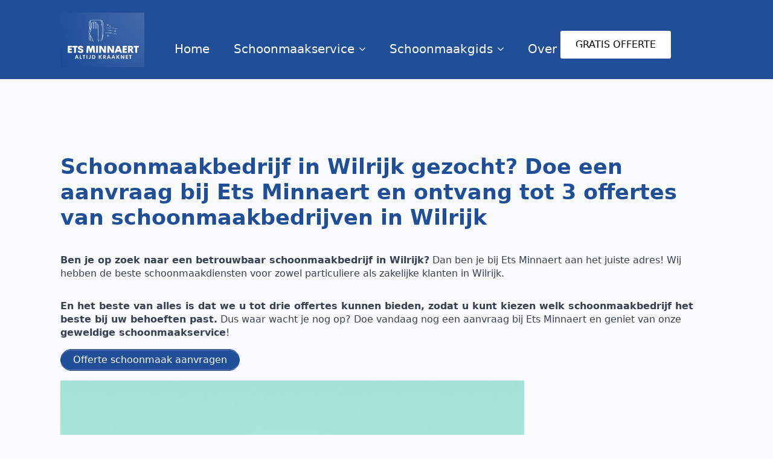

--- FILE ---
content_type: text/html; charset=UTF-8
request_url: https://www.ets-minnaert.be/schoonmaakbedrijf-wilrijk/
body_size: 14276
content:
<!doctype html>     <html lang="nl-NL">      <head>         <meta charset="UTF-8">         <meta name="viewport" content="width=device-width, initial-scale=1">                     <link rel='stylesheet' href='https://usercontent.one/wp/www.ets-minnaert.be/wp-content/plugins/breakdance/plugin/themeless/normalize.min.css'>                 <title>Schoonmaakbedrijf Wilrijk | Gratis offerte aanvragen!</title> <meta name='robots' content='max-image-preview:large, max-snippet:-1, max-video-preview:-1' /> 		<script>
			window.HTGA4 = {"debug":false,"cookie_notice_enabled":null,"cookie_notice_cookie_key":"htga4_","cookie_notice_duration_type":null,"cookie_notice_duration_value":null,"cookie_notice_overlay_enabled":null,"should_auto_consent":true,"one_year_seconds":31536000};
		</script> 		<link rel="canonical" href="https://www.ets-minnaert.be/schoonmaakbedrijf-wilrijk/"> <meta name="description" content="Schoonmaakbedrijf in Wilrijk gezocht? Doe een aanvraag bij Ets Minnaert en ontvang tot 3 gratis offertes van schoonmaakbedrijven in Wilrijk."> <meta property="og:title" content="Schoonmaakbedrijf Wilrijk | Gratis offerte aanvragen!"> <meta property="og:type" content="article"> <meta property="og:image" content="https://usercontent.one/wp/www.ets-minnaert.be/wp-content/uploads/2023/03/zmnefoi3k-1.jpg"> <meta property="og:image:width" content="1600"> <meta property="og:image:height" content="1067"> <meta property="og:image:alt" content="schoonmaakbedrijf"> <meta property="og:description" content="Schoonmaakbedrijf in Wilrijk gezocht? Doe een aanvraag bij Ets Minnaert en ontvang tot 3 gratis offertes van schoonmaakbedrijven in Wilrijk."> <meta property="og:url" content="https://www.ets-minnaert.be/schoonmaakbedrijf-wilrijk/"> <meta property="og:locale" content="nl_NL"> <meta property="og:site_name" content="ets-minnaert.be"> <meta property="article:published_time" content="2023-03-24T10:04:34+00:00"> <meta property="article:modified_time" content="2023-03-24T10:04:34+00:00"> <meta property="og:updated_time" content="2023-03-24T10:04:34+00:00"> <meta name="twitter:card" content="summary_large_image"> <meta name="twitter:image" content="https://usercontent.one/wp/www.ets-minnaert.be/wp-content/uploads/2023/03/zmnefoi3k-1.jpg"> <style id='wp-img-auto-sizes-contain-inline-css' type='text/css'> img:is([sizes=auto i],[sizes^="auto," i]){contain-intrinsic-size:3000px 1500px} /*# sourceURL=wp-img-auto-sizes-contain-inline-css */ </style> <link rel='stylesheet' id='contact-form-7-css' href='https://usercontent.one/wp/www.ets-minnaert.be/wp-content/plugins/contact-form-7/includes/css/styles.css?ver=6.1.4' type='text/css' media='all' /> 		<!-- Global site tag (gtag.js) - added by HT Easy Ga4 --> 		<script>
			window.dataLayer = window.dataLayer || [];
			function gtag() { dataLayer.push(arguments); }

			// Default: deny all tracking
			gtag('consent', 'default', {
				'ad_storage': 'denied',
				'analytics_storage': 'denied',
				'ad_user_data': 'denied',
				'ad_personalization': 'denied'
			});

			// Load gtag script early; update permissions after consent
			(function() {
				const script = document.createElement('script');
				script.async = true;
				script.src = `https://www.googletagmanager.com/gtag/js?id=G-3SVV5G6LSK`;
				document.head.appendChild(script);
			})();

			gtag('js', new Date());
			gtag('config', 'G-3SVV5G6LSK');
		</script> 	<link rel="icon" href="https://usercontent.one/wp/www.ets-minnaert.be/wp-content/uploads/2023/03/cropped-ets-minnaert-32x32.jpg" sizes="32x32" /> <link rel="icon" href="https://usercontent.one/wp/www.ets-minnaert.be/wp-content/uploads/2023/03/cropped-ets-minnaert-192x192.jpg" sizes="192x192" /> <link rel="apple-touch-icon" href="https://usercontent.one/wp/www.ets-minnaert.be/wp-content/uploads/2023/03/cropped-ets-minnaert-180x180.jpg" /> <meta name="msapplication-TileImage" content="https://usercontent.one/wp/www.ets-minnaert.be/wp-content/uploads/2023/03/cropped-ets-minnaert-270x270.jpg" /> <!-- [HEADER ASSETS] --> <link rel="stylesheet" href="https://usercontent.one/wp/www.ets-minnaert.be/wp-content/plugins/breakdance/subplugins/breakdance-elements/dependencies-files/awesome-menu@1/awesome-menu.css?bd_ver=2.6.1" />  <link rel="stylesheet" href="https://usercontent.one/wp/www.ets-minnaert.be/wp-content/uploads/breakdance/css/post-2986945668-defaults.css?v=e735bbd90a928d8fb46aad520199e871" />  <link rel="stylesheet" href="https://usercontent.one/wp/www.ets-minnaert.be/wp-content/uploads/breakdance/css/post-7-defaults.css?v=d16bc4c621114ab7dcc3cbfa53c6d4c7" />  <link rel="stylesheet" href="https://usercontent.one/wp/www.ets-minnaert.be/wp-content/uploads/breakdance/css/post-2986945669-defaults.css?v=a7204cfe83ebe26c2d387ce7797006df" />  <link rel="stylesheet" href="https://usercontent.one/wp/www.ets-minnaert.be/wp-content/uploads/breakdance/css/global-settings.css?v=1ca369660a9f15c9f9e2d7015c09ffc8" />  <link rel="stylesheet" href="https://usercontent.one/wp/www.ets-minnaert.be/wp-content/uploads/breakdance/css/post-2986945668.css?v=0bbb6d1646797d2ada3de7b28c23934f" />  <link rel="stylesheet" href="https://usercontent.one/wp/www.ets-minnaert.be/wp-content/uploads/breakdance/css/post-7.css?v=ac082fc1be3027569a992e3c0834ece6" />  <link rel="stylesheet" href="https://usercontent.one/wp/www.ets-minnaert.be/wp-content/uploads/breakdance/css/post-2986945669.css?v=601024a46cbfbbd9c94ddaae65cd9d46" /> <!-- [/EOF HEADER ASSETS] -->     </head>          <body class="wp-singular page-template-default page page-id-2986946936 wp-theme-breakdance-zero breakdance">             <header class="bde-header-builder-2986945668-100 bde-header-builder bde-header-builder--sticky-scroll-slide"> <div class="bde-header-builder__header-builder-border-top"></div>  <div class="bde-header-builder__container"><div class="bde-columns-2986945668-101 bde-columns"><div class="bde-column-2986945668-102 bde-column">       	    <div class="bde-div-2986945668-103 bde-div">       	    <div class="bde-image-2986945668-114 bde-image"> <figure class="breakdance-image breakdance-image--2986945667"> 	<div class="breakdance-image-container"> 		<div class="breakdance-image-clip"><a class="breakdance-image-link breakdance-image-link--url" href="/" target="_self" rel="noopener" data-sub-html="" data-lg-size="-"><img class="breakdance-image-object" src="https://usercontent.one/wp/www.ets-minnaert.be/wp-content/uploads/2023/03/schoonmaakbedrijf-ETS-MINNAERT-768x497.png" width="768" height="497" srcset="https://usercontent.one/wp/www.ets-minnaert.be/wp-content/uploads/2023/03/schoonmaakbedrijf-ETS-MINNAERT-768x497.png 768w, https://usercontent.one/wp/www.ets-minnaert.be/wp-content/uploads/2023/03/schoonmaakbedrijf-ETS-MINNAERT-300x194.png 300w, https://usercontent.one/wp/www.ets-minnaert.be/wp-content/uploads/2023/03/schoonmaakbedrijf-ETS-MINNAERT.png 936w" sizes="(max-width: 768px) 100vw, 768px" alt="schoonmaakbedrijf ETS MINNAERT" title="Schoonmaakbedrijf Wilrijk"></a></div> 	</div></figure>  </div> </div> </div><div class="bde-column-2986945668-106 bde-column">       	    <div class="bde-menu-2986945668-107 bde-menu">                       <nav class="breakdance-menu breakdance-menu--collapse">     <button class="breakdance-menu-toggle breakdance-menu-toggle--squeeze" type="button" aria-label="Open Menu" aria-expanded="false" aria-controls="menu-107">                   <span class="breakdance-menu-toggle-icon">             <span class="breakdance-menu-toggle-lines"></span>           </span>             </button>        <ul class="breakdance-menu-list" id="menu-107">                       <li class="breakdance-menu-item-2986945668-108 breakdance-menu-item">                                                                  <a class="breakdance-link breakdance-menu-link" href="/" target="_self" data-type="url"  >   Home     </a>  </li><li class="bde-menu-dropdown-2986945668-109 bde-menu-dropdown breakdance-menu-item"> <div class="breakdance-dropdown">     <div class="breakdance-dropdown-toggle">                            <button class="breakdance-menu-link" type="button" aria-expanded="false" aria-controls="dropdown-109" >           Schoonmaakservice         </button>              <button class="breakdance-menu-link-arrow" type="button" aria-expanded="false" aria-controls="dropdown-109" aria-label="Schoonmaakservice Submenu"></button>     </div>      <div class="breakdance-dropdown-floater" aria-hidden="true" id="dropdown-109">         <div class="breakdance-dropdown-body">               <div class="breakdance-dropdown-section breakdance-dropdown-section--">     <div class="breakdance-dropdown-columns">               <div class="breakdance-dropdown-column">                      <ul class="breakdance-dropdown-links">                                 <li class="breakdance-dropdown-item">                                                                      <a class="breakdance-link breakdance-dropdown-link" href="/schoonmaak/" target="_self" data-type=""  >               <span class="breakdance-dropdown-link__label">                   <span class="breakdance-dropdown-link__text">Schoonmaak voor particulieren, bedrijven & industrie</span>                        </span>         </a>    </li>                                  <li class="breakdance-dropdown-item">                                                                      <a class="breakdance-link breakdance-dropdown-link" href="/ramen-wassen/" target="_self" data-type=""  >               <span class="breakdance-dropdown-link__label">                   <span class="breakdance-dropdown-link__text">Ramen wassen</span>                        </span>         </a>    </li>                                  <li class="breakdance-dropdown-item">                                                                      <a class="breakdance-link breakdance-dropdown-link" href="/zonnepanelen-reinigen/" target="_self" data-type=""  >               <span class="breakdance-dropdown-link__label">                   <span class="breakdance-dropdown-link__text">Zonnepanelen reinigen</span>                        </span>         </a>    </li>                                  <li class="breakdance-dropdown-item">                                                                      <a class="breakdance-link breakdance-dropdown-link" href="/dakreiniging/" target="_self" data-type=""  >               <span class="breakdance-dropdown-link__label">                   <span class="breakdance-dropdown-link__text">Dakreiniging</span>                        </span>         </a>    </li>                                  <li class="breakdance-dropdown-item">                                                                      <a class="breakdance-link breakdance-dropdown-link" href="/gevelreiniging/" target="_self" data-type=""  >               <span class="breakdance-dropdown-link__label">                   <span class="breakdance-dropdown-link__text">Gevelreiniging</span>                        </span>         </a>    </li>                                  <li class="breakdance-dropdown-item">                                                                      <a class="breakdance-link breakdance-dropdown-link" href="/oprit-terras-reinigen/" target="_self" data-type=""  >               <span class="breakdance-dropdown-link__label">                   <span class="breakdance-dropdown-link__text">Oprit & terras reinigen</span>                        </span>         </a>    </li>                        </ul>         </div>           </div>   </div>                       </div>     </div> </div>  </li><li class="bde-menu-dropdown-2986945668-115 bde-menu-dropdown breakdance-menu-item"> <div class="breakdance-dropdown">     <div class="breakdance-dropdown-toggle">                            <button class="breakdance-menu-link" type="button" aria-expanded="false" aria-controls="dropdown-115" >           Schoonmaakgids         </button>              <button class="breakdance-menu-link-arrow" type="button" aria-expanded="false" aria-controls="dropdown-115" aria-label="Schoonmaakgids Submenu"></button>     </div>      <div class="breakdance-dropdown-floater" aria-hidden="true" id="dropdown-115">         <div class="breakdance-dropdown-body">               <div class="breakdance-dropdown-section breakdance-dropdown-section--">     <div class="breakdance-dropdown-columns">               <div class="breakdance-dropdown-column">                      <ul class="breakdance-dropdown-links">                                 <li class="breakdance-dropdown-item">                                                                      <a class="breakdance-link breakdance-dropdown-link" href="https://www.ets-minnaert.be/de-voordelen-van-het-inhuren-van-een-professioneel-schoonmaakbedrijf/" target="_self" data-type=""  >               <span class="breakdance-dropdown-link__label">                   <span class="breakdance-dropdown-link__text">De voordelen van het inhuren van een professioneel schoonmaakbedrijf</span>                        </span>         </a>    </li>                                  <li class="breakdance-dropdown-item">                                                                      <a class="breakdance-link breakdance-dropdown-link" href="https://www.ets-minnaert.be/de-meest-voorkomende-schoonmaakfouten-die-je-moet-vermijden/" target="_self" data-type=""  >               <span class="breakdance-dropdown-link__label">                   <span class="breakdance-dropdown-link__text">De meest voorkomende schoonmaakfouten die je moet vermijden</span>                        </span>         </a>    </li>                                  <li class="breakdance-dropdown-item">                                                                      <a class="breakdance-link breakdance-dropdown-link" href="https://www.ets-minnaert.be/10-schoonmaaktips-voor-een-fris-en-hygienisch-kantoor/" target="_self" data-type=""  >               <span class="breakdance-dropdown-link__label">                   <span class="breakdance-dropdown-link__text">10 schoonmaaktips voor een fris en hygiënisch kantoor</span>                        </span>         </a>    </li>                                  <li class="breakdance-dropdown-item">                                                                      <a class="breakdance-link breakdance-dropdown-link" href="https://www.ets-minnaert.be/7-tips-voor-het-wassen-van-ramen-als-een-pro/" target="_self" data-type=""  >               <span class="breakdance-dropdown-link__label">                   <span class="breakdance-dropdown-link__text">7 tips voor het wassen van ramen als een pro</span>                        </span>         </a>    </li>                                  <li class="breakdance-dropdown-item">                                                                      <a class="breakdance-link breakdance-dropdown-link" href="https://www.ets-minnaert.be/5-redenen-waarom-het-reinigen-van-zonnepanelen-belangrijk-is/" target="_self" data-type=""  >               <span class="breakdance-dropdown-link__label">                   <span class="breakdance-dropdown-link__text">5 redenen waarom het reinigen van zonnepanelen belangrijk is</span>                        </span>         </a>    </li>                                  <li class="breakdance-dropdown-item">                                                                      <a class="breakdance-link breakdance-dropdown-link" href="https://www.ets-minnaert.be/waarom-het-belangrijk-is-om-je-dak-regelmatig-te-reinigen/" target="_self" data-type=""  >               <span class="breakdance-dropdown-link__label">                   <span class="breakdance-dropdown-link__text">Waarom het belangrijk is om je dak regelmatig te reinigen</span>                        </span>         </a>    </li>                                  <li class="breakdance-dropdown-item">                                                                      <a class="breakdance-link breakdance-dropdown-link" href="https://www.ets-minnaert.be/hoe-kan-een-gevelreiniging-bijdragen-aan-de-waarde-en-uitstraling-van-je-huis/" target="_self" data-type=""  >               <span class="breakdance-dropdown-link__label">                   <span class="breakdance-dropdown-link__text">Hoe kan een gevelreiniging bijdragen aan de waarde en uitstraling van je huis</span>                        </span>         </a>    </li>                                  <li class="breakdance-dropdown-item">                                                                      <a class="breakdance-link breakdance-dropdown-link" href="https://www.ets-minnaert.be/hoe-je-een-terras-en-oprit-in-topconditie-houdt/" target="_self" data-type=""  >               <span class="breakdance-dropdown-link__label">                   <span class="breakdance-dropdown-link__text">Hoe je een terras en oprit in topconditie houdt</span>                        </span>         </a>    </li>                        </ul>         </div>           </div>   </div>                       </div>     </div> </div>  </li><li class="breakdance-menu-item-2986945668-110 breakdance-menu-item">                                                                  <a class="breakdance-link breakdance-menu-link" href="/over-ons/" target="_self" data-type="url"  >   Over ons     </a>  </li>   </ul>   </nav>   </div> </div><div class="bde-column-2986945668-112 bde-column">       	    <div class="bde-button-2986945668-113 bde-button">                                                                                                                                                                      <a class="breakdance-link button-atom button-atom--custom bde-button__button" href="/offerte/" target="_self" data-type="url"  >               <span class="button-atom__text">GRATIS OFFERTE</span>                                    </a>         </div> </div></div></div>   </header><section class="bde-section-7-100 bde-section">       	    <div class="section-container"><div class="bde-code-block-7-101 bde-code-block">    <h1 data-pm-slice="1 1 []">Schoonmaakbedrijf in Wilrijk gezocht? Doe een aanvraag bij Ets Minnaert en ontvang tot 3 offertes van schoonmaakbedrijven in Wilrijk</h1> <p><strong>Ben je op zoek naar een betrouwbaar schoonmaakbedrijf in Wilrijk?</strong> Dan ben je bij Ets Minnaert aan het juiste adres! Wij hebben de beste schoonmaakdiensten voor zowel particuliere als zakelijke klanten in Wilrijk.</p> <p><strong>En het beste van alles is dat we u tot drie offertes kunnen bieden, zodat u kunt kiezen welk schoonmaakbedrijf het beste bij uw behoeften past.</strong> Dus waar wacht je nog op? Doe vandaag nog een aanvraag bij Ets Minnaert en geniet van onze <strong>geweldige schoonmaakservice</strong>!</p> <a href="https://www.ets-minnaert.be/offerte/schoonmaak/" class="su-button su-button-style-default" style="color:#FFFFFF;background-color:#204e99;border-color:#1a3f7b;border-radius:40px" target="_self"><span style="color:#FFFFFF;padding:0px 20px;font-size:16px;line-height:32px;border-color:#6384b8;border-radius:40px;text-shadow:none"> Offerte schoonmaak aanvragen</span></a> <p><img fetchpriority="high" decoding="async" class="alignnone wp-image-2986945910 size-medium_large" src="https://usercontent.one/wp/www.ets-minnaert.be/wp-content/uploads/2023/03/zmnefoi3k-1-768x512.jpg" alt="person holding yellow plastic spray bottle" width="768" height="512" srcset="https://usercontent.one/wp/www.ets-minnaert.be/wp-content/uploads/2023/03/zmnefoi3k-1-768x512.jpg 768w, https://usercontent.one/wp/www.ets-minnaert.be/wp-content/uploads/2023/03/zmnefoi3k-1-300x200.jpg 300w, https://usercontent.one/wp/www.ets-minnaert.be/wp-content/uploads/2023/03/zmnefoi3k-1-1024x683.jpg 1024w, https://usercontent.one/wp/www.ets-minnaert.be/wp-content/uploads/2023/03/zmnefoi3k-1-1536x1024.jpg 1536w, https://usercontent.one/wp/www.ets-minnaert.be/wp-content/uploads/2023/03/zmnefoi3k-1.jpg 1600w" sizes="(max-width: 768px) 100vw, 768px" title="Schoonmaakbedrijf Wilrijk" /></p> <p>Schoonmaakbedrijf in Wilrijk</p> <h2>Wie zijn we?</h2> <p><strong>Ets Minnaert is een netwerk van schoonmaakbedrijven in Wilrijk.</strong> Door op onze website een aanvraag te plaatsen bereik je alle schoonmaakbedrijven in Wilrijk.</p> <p>Wij bieden schoonmaakdiensten aan zowel bedrijven als particulieren. Onze missie is om onze klanten te voorzien van de best mogelijke dienstverlening en daarbij ook nog eens zo milieubewust mogelijk te zijn. Dit doen we door alleen te werken met eco-vriendelijke en biologisch afbreekbare producten. We streven er naar om onze diensten zo duurzaam mogelijk uit te voeren, want we geloven dat het belangrijk is om ook voor toekomstige generaties te zorgen!</p> <p>Ons team bestaat uit getalenteerde, ervaren en gedreven professionals die allemaal hetzelfde doel nastreven: het leveren van excellente diensten. Wij werken hard om ervoor te zorgen dat onze klanten 100% tevreden zijn met het resultaat!</p> <p>Als je op zoek bent naar een <strong>schoonmaakbedrijf in Wilrijk</strong> dat jouw huis of bedrijf weer als nieuw zal laten glimmen, dan ben je bij Ets Minnaert aan het juiste adres. Neem gerust contact met ons op als je meer informatie wilt over onze diensten!</p> <h2>Prijzen vergelijken van schoonmaakbedrijven in Wilrijk</h2> <p>Als je op zoek bent naar een schoonmaakbedrijf in Wilrijk, is het verstandig om eerst verschillende offertes aan te vragen. <strong>Zo weet je zeker dat je niet teveel betaalt en kun je de schoonmaakdiensten vergelijken</strong>. Ets Minnaert helpt je graag bij het vinden van een geschikt schoonmaakbedrijf. <strong>Via onze website kan je gemakkelijk en gratis 3 offertes aanvragen.</strong></p> <a href="https://www.ets-minnaert.be/offerte/schoonmaak/" class="su-button su-button-style-default" style="color:#FFFFFF;background-color:#204e99;border-color:#1a3f7b;border-radius:40px" target="_self"><span style="color:#FFFFFF;padding:0px 20px;font-size:16px;line-height:32px;border-color:#6384b8;border-radius:40px;text-shadow:none"> Prijzen vergelijken</span></a> <p>&nbsp;</p> <div id="attachment_2986945921" style="width: 1034px" class="wp-caption alignnone"><img decoding="async" aria-describedby="caption-attachment-2986945921" class="size-large wp-image-2986945921" src="https://usercontent.one/wp/www.ets-minnaert.be/wp-content/uploads/2023/03/ywwob8kwock-1024x684.jpg" alt="Professionele schoonmaakbedrijven" width="1024" height="684" srcset="https://usercontent.one/wp/www.ets-minnaert.be/wp-content/uploads/2023/03/ywwob8kwock-1024x684.jpg 1024w, https://usercontent.one/wp/www.ets-minnaert.be/wp-content/uploads/2023/03/ywwob8kwock-300x200.jpg 300w, https://usercontent.one/wp/www.ets-minnaert.be/wp-content/uploads/2023/03/ywwob8kwock-768x513.jpg 768w, https://usercontent.one/wp/www.ets-minnaert.be/wp-content/uploads/2023/03/ywwob8kwock-1536x1025.jpg 1536w, https://usercontent.one/wp/www.ets-minnaert.be/wp-content/uploads/2023/03/ywwob8kwock.jpg 1600w" sizes="(max-width: 1024px) 100vw, 1024px" title="Schoonmaakbedrijf Wilrijk" /><p id="caption-attachment-2986945921" class="wp-caption-text">Professionele schoonmaakbedrijven</p></div> <h2><strong>Schoonmaak van kantoren in Wilrijk</strong></h2> <p><strong>Schoonmaak van kantoren in Wilrijk</strong>, daarvoor kan je bij Ets Minnaert terecht.</p> <p>Er zijn verschillende dingen waarmee rekening moet worden gehouden bij het schoonmaken van kantoren, zoals het type vloerbedekking, het aantal medewerkers en de algemene grootte van het kantoor.</p> <p>Het is ook belangrijk om te zorgen voor een goede luchtcirculatie, omdat stof en vuil zich gemakkelijk kunnen ophopen in een afgesloten ruimte. Regelmatig stofzuigen, het afnemen van oppervlakken en het reinigen van toiletten en keukens zijn essentiële taken bij het schoonmaken van kantoren.</p> <a href="https://www.ets-minnaert.be/offerte/schoonmaak/" class="su-button su-button-style-default" style="color:#FFFFFF;background-color:#204e99;border-color:#1a3f7b;border-radius:40px" target="_self"><span style="color:#FFFFFF;padding:0px 20px;font-size:16px;line-height:32px;border-color:#6384b8;border-radius:40px;text-shadow:none"> Offerte aanvragen</span></a> <h2><strong>Schoonmaak van appartementen en woningen in Wilrijk</strong></h2> <p><strong>Schoonmaak van appartementen en woningen</strong> is een veelgevraagde service in <strong>Wilrijk</strong>. Er zijn verschillende bedrijven die deze dienst aanbieden, en er zijn ook verschillende opties beschikbaar. De meest gangbare optie is het inhuren van een professionele schoonmaakdienst om uw woning of appartement te laten reinigen. Deze professionals kunnen elk gebied van het huis schoonmaken, zoals badkamers, keukens, vloeren en meubels. Ze kunnen ook gespecialiseerde services aanbieden zoals stofzuigerzakken vervangen of speciale reinigings- en onderhoudsmethodes aanbieden voor antieke meubels.</p> <p>Er zijn ook andere opties om uw woning of appartement schoon te maken. Eén daarvan is het inhuren van een particuliere schoonmaker die beschikbaar is om het schoonmaken van woningen of appartementen in Wilrijk te doen. Deze professionals kunnen uw woning of appartement grondig reinigen, stofzuigen, dweilen en andere schoonmaakwerkzaamheden uitvoeren. Een andere optie is het inhuren van een lokale schoonmaakdienst die gespecialiseerd is in het schoonmaken van woningen of appartementen in Wilrijk. Deze diensten bieden vaak speciale aanbiedingen, zoals korting op hun diensten als je meerdere keren per jaar laat schoonmaken.</p> <a href="https://www.ets-minnaert.be/offerte/schoonmaak/" class="su-button su-button-style-default" style="color:#FFFFFF;background-color:#204e99;border-color:#1a3f7b;border-radius:40px" target="_self"><span style="color:#FFFFFF;padding:0px 20px;font-size:16px;line-height:32px;border-color:#6384b8;border-radius:40px;text-shadow:none"> Contacteer ons</span></a> <h2><strong>Schoonmaak van restaurants in Wilrijk</strong></h2> <p><strong>Restaurants schoonmaken</strong> is een klus waarvoor gekwalificeerde schoonmaakbedrijven in Wilrijk zijn aangesteld. Ze zullen de restaurants grondig reinigen en desinfecteren, alsmede de keuken- en toilettenruimtes. Deze bedrijven zullen ook regelmatig inspecties uitvoeren om ervoor te zorgen dat alles volgens de hygiënestandaarden wordt gehouden.</p> <p>Het reinigen van een restaurant is een uitdaging, vooral als het gaat om vlekken verwijderen, het afnemen van afval en het desinfecteren van alle oppervlakken. Er moet veel aandacht besteed worden aan sanitair, waarbij alle doorgezakte voedselresten verwijderd moeten worden. Daarnaast moet het oppervlak ook grondig worden desinfecteerd met speciale chemische producten om te voorkomen dat er bacteriën verspreid worden.</p> <p>Het is belangrijk voor restaurants om een goede hygiëne te behouden, omdat dit hun reputatie als betrouwbare en veilige plek kan beïnvloeden. Daarom is het belangrijk dat schoonmaakbedrijven in Wilrijk regelmatig de restaurants inspecteren en reinigen. Zo wordt er gezorgd dat de klanten tevreden blijven en dat ze een hygiënisch restaurant ervaren.</p> <a href="https://www.ets-minnaert.be/offerte/schoonmaak/" class="su-button su-button-style-default" style="color:#FFFFFF;background-color:#204e99;border-color:#1a3f7b;border-radius:40px" target="_self"><span style="color:#FFFFFF;padding:0px 20px;font-size:16px;line-height:32px;border-color:#6384b8;border-radius:40px;text-shadow:none"> Schoonmaak offerte</span></a> <h2><span data-color="rgb(249, 250, 251)">Reinigen rolluiken</span></h2> <p><strong>Reinigen van rolluiken</strong> bestaat uit het verwijderen van vuil, stof en andere verontreinigingen. Hiervoor kunt u een oplossing maken van lauw water en een mild reinigingsmiddel. Gebruik hiervoor geen schurende middelen of agressieve chemicaliën die de rolluiken kunnen beschadigen.</p> <p>De rolluiken kunnen worden gereinigd met behulp van een zachte borstel of doek. Veeg de rolluiken daarna af met een natte doek om al het vuil te verwijderen. Als er hardnekkige vlekken aanwezig zijn, kunt u overwegen het rolluik in lauwwarm water te laten weken voordat het wordt schoongemaakt. Laat het rolluik goed drogen voordat u het terugzet in de raamopening.</p> <h2><span data-color="rgb(249, 250, 251)">Koepels reinigen</span></h2> <p><strong>Koepels reinigen</strong> is een belangrijk onderhoudsonderdeel om het visuele uiterlijk en prestaties van uw koepel te behouden. Het is belangrijk om de koepel regelmatig te reinigen, zodat er geen vuil of stof op het oppervlak achterblijft en deze helder blijft. De meeste koepels zijn gemaakt van glas of polycarbonaat, beide materialen hebben verschillende reinigingsmethodes nodig.</p> <p>Voor glazen koepels gebruik je warm water en een mild schoonmaakmiddel zoals afwasmiddel om stof, vet- of vingerafdrukken te verwijderen. Gebruik geen schurende materialen of sterk alkalische producten, omdat dit de oppervlakte kan beschadigen. Bovendien kunt u rubberen handschoenen dragen tijdens he t reinigingsproces om krassen op het oppervlak te voorkomen.</p> <p>Voor polycarbonaat koepels gebruik je warm water en een mild schoonmaakmiddel zoals afwasmiddel of wasmiddel. Gebruik geen schurende materialen, sterk alkalische producten of andere agressieve middelen, omdat deze de oppervlakte kunnen beschadigen. Droog de koepel na het reinigen met een zachte doek of spons om strepen te voorkomen.</p> <p>Het is ook belangrijk om regelmatig inspecties uit te voeren op de koepels om ervoor te zorgen dat er geen barsten, scheuren of ander beschadigingen optreden. Als er een probleem wordt ontdekt, neem dan contact op met een erkende technicus om het defect te repareren.</p> <h2><span data-color="rgb(249, 250, 251)">Reinigen reclamepanelen</span></h2> <p><strong>Reclamepanelen kuisen</strong> is een veeleisende taak die bestaat uit het verwijderen van vuil, stof en vlekken. Als u reclamepanelen wilt reinigen, is het belangrijk om de juiste producten en technieken te gebruiken om schade aan de panelen te voorkomen.</p> <p>Om de panelen effectief te reinigen, moet u eerst alle vuil en stof van de oppervlakte verwijderen. Gebruik hiervoor een zachte doek of borstel. Vermijd scherpe of harde objecten zoals metaalborstels om beschadiging te voorkomen.</p> <p>Vervolgens kunt u een mild reinigingsmiddel gebruiken dat speciaal bedoeld is voor glasoppervlakken. U kunt ook water met afwasmiddel gebruiken als dat niet beschikbaar is.</p> <h2><span data-color="rgb(249, 250, 251)">Vloeren reinigen</span></h2> <p><strong>Vloeren reinigen</strong> is een lastige klus die u liever niet zelf aanpakt. Of het nu gaat om tegels, parket, laminaat of andere harde vloeren, wij zorgen ervoor dat de vloer weer als nieuw wordt. Wij gebruiken professionele apparatuur zoals stoomreinigers en speciale middelen om uw vloeren op een professionele manier schoon te maken.</p> <h2><strong>Tapijtreiniging</strong></h2> <p>U kunt bij ons in Wilrijk ook terecht voor het <strong>reinigen van tapijten</strong>.</p> <p>We hebben een team van professionele tapijtreinigers die ervoor zorgen dat uw tapijt er weer als nieuw uitziet. Wij gebruiken alleen milieuvriendelijke schoonmaakmiddelen en technieken om de meest resistente vlekken te verwijderen.</p> <p>Tapijtreiniging is een specialistisch vak dat veel kennis en ervaring vereist, daarom staan wij voor een hoge kwaliteit en service. U kunt bovendien op onze professionele adviezen rekenen als het gaat om het beste product of methode voor het reinigen van uw tapijten. Neem gerust contact met ons op om de mogelijkheden te bespreken.</p> <h2>Eerste opkuis na nieuwbouw, renovatie, overlijden of brand</h2> <p><strong>Of het nu gaat om een eerste opkuis na nieuwbouw, renovatie, overlijden of brand, Ets Minnaert is er voor u.</strong> Wij zullen ervoor zorgen dat de schoonmaakbedrijven die we aanbevelen voldoen aan alle veiligheids- en hygiëneregels. Zo kunt u met een gerust hart terugkeren naar uw woning of bedrijfspand.</p> <a href="https://www.ets-minnaert.be/offerte/schoonmaak/" class="su-button su-button-style-default" style="color:#FFFFFF;background-color:#204e99;border-color:#1a3f7b;border-radius:40px" target="_self"><span style="color:#FFFFFF;padding:0px 20px;font-size:16px;line-height:32px;border-color:#6384b8;border-radius:40px;text-shadow:none"> Hulp nodig?</span></a> <p><img decoding="async" class="alignnone size-large wp-image-2986945695" src="https://usercontent.one/wp/www.ets-minnaert.be/wp-content/uploads/2023/03/sqomdoqb3ws-1024x683.jpg" alt="Schoonmaakbedrijf Wilrijk" width="1024" height="683" srcset="https://usercontent.one/wp/www.ets-minnaert.be/wp-content/uploads/2023/03/sqomdoqb3ws-1024x683.jpg 1024w, https://usercontent.one/wp/www.ets-minnaert.be/wp-content/uploads/2023/03/sqomdoqb3ws-300x200.jpg 300w, https://usercontent.one/wp/www.ets-minnaert.be/wp-content/uploads/2023/03/sqomdoqb3ws-768x512.jpg 768w, https://usercontent.one/wp/www.ets-minnaert.be/wp-content/uploads/2023/03/sqomdoqb3ws-1536x1024.jpg 1536w, https://usercontent.one/wp/www.ets-minnaert.be/wp-content/uploads/2023/03/sqomdoqb3ws.jpg 1600w" sizes="(max-width: 1024px) 100vw, 1024px" title="Schoonmaakbedrijf Wilrijk" /></p> <h2><strong>Industriële schoonmaak</strong></h2> <p><strong>Industriële schoonmaak vereist professioneel materiaal en professionele producten.</strong></p> <p>Dit kan variëren van speciale machines, zoals hogedrukspuiten, tot producten die speciaal voor industriële toepassingen zijn ontworpen, zoals stofzuigerzuigers. Professionele schoonmaakbedrijven die gespecialiseerd zijn in industriële schoonmaak kunnen de juiste apparatuur en productsamenstelling leveren om een ​​kwaliteitsresultaat te garanderen.</p> <p>Industriële schoonmaak verwijdert ook hardnekkig vuil dat niet met normale schoonmaakmiddelen kan worden verwijderd. Daarnaast kunnen bedrijven die gespecialiseerd zijn in industriële reiniging vaak ook preventieve maatregelen aanbieden die helpen om het vuil te voorkomen dat regelmatige schoonmaak vereist.</p> <h3>Dieptereiniging (keukens, sanitair, ….)</h3> <p><strong>Dieptereiniging van keukens en sanitair</strong> is de meest uitgebreide vorm van schoonmaak. Met name in restaurants, cafetaria&#8217;s en bedrijfskantines is het vaak noodzakelijk om deze vorm van reiniging te gebruiken.</p> <p>Bij dieptereiniging worden alle oppervlakken grondig schoongemaakt met een speciale dieptereiniger. Dit is een sterk reinigingsmiddel dat veel krachtiger is dan normale schoonmaakmiddelen.</p> <p>Het is belangrijk om deze oplossing goed te mengen met warm water en lange tijd te laten intrekken op het te reinigen oppervlak. Daarnaast moet je erop letten dat je geen harde borstels of ander hard materiaal gebruikt als je het oppervlak na de dieptereiniging afspoelt. Als dit niet goed gebeurt kan er beschadiging aan het opp ervlak optreden.</p> <h3>Plafondreiniging</h3> <p>Als u op zoek bent naar een schoonmaakbedrijf in Wilrijk dat gespecialiseerd is in het reinigen van plafonds, kunt u terecht bij Ets Minnaert. Wij helpen u graag met het vinden van een geschikte schoonmaakdienst voor uw <strong>plafondreiniging</strong>.</p> <p>Vul simpelweg het online aanvraagformulier in en wij sturen u tot 3 offertes toe van verschillende schoonmaakbedrijven die aan uw wensen voldoen.</p> <a href="https://www.ets-minnaert.be/offerte/schoonmaak/" class="su-button su-button-style-default" style="color:#FFFFFF;background-color:#204e99;border-color:#1a3f7b;border-radius:40px" target="_self"><span style="color:#FFFFFF;padding:0px 20px;font-size:16px;line-height:32px;border-color:#6384b8;border-radius:40px;text-shadow:none"> Offertes aanvragen</span></a>    </div></div> </section><section class="bde-section-2986945669-100 bde-section">       	    <div class="section-container"><div class="bde-columns-2986945669-101 bde-columns"><div class="bde-column-2986945669-102 bde-column">       	    <a class="bde-container-link-2986945669-103 bde-container-link breakdance-link" href="../" target="_self" data-type="url">       	    <div class="bde-image-2986945669-104 bde-image"> <figure class="breakdance-image breakdance-image--2986945667"> 	<div class="breakdance-image-container"> 		<div class="breakdance-image-clip"><a class="breakdance-image-link breakdance-image-link--url" href="/" target="_self" rel="noopener" data-sub-html="" data-lg-size="-"><img class="breakdance-image-object" src="https://usercontent.one/wp/www.ets-minnaert.be/wp-content/uploads/2023/03/schoonmaakbedrijf-ETS-MINNAERT.png" width="936" height="606" srcset="https://usercontent.one/wp/www.ets-minnaert.be/wp-content/uploads/2023/03/schoonmaakbedrijf-ETS-MINNAERT.png 936w, https://usercontent.one/wp/www.ets-minnaert.be/wp-content/uploads/2023/03/schoonmaakbedrijf-ETS-MINNAERT-300x194.png 300w, https://usercontent.one/wp/www.ets-minnaert.be/wp-content/uploads/2023/03/schoonmaakbedrijf-ETS-MINNAERT-768x497.png 768w" sizes="(max-width: 936px) 100vw, 936px" alt="schoonmaakbedrijf ETS MINNAERT" loading="lazy" title="Schoonmaakbedrijf Wilrijk"></a></div> 	</div></figure>  </div>  </a> </div><div class="bde-column-2986945669-105 bde-column">       	    <div class="bde-text-2986945669-106 bde-text"> <b>Zoekt u een schoonmaakbedrijf?</b> Ets-Minnaert.be maakt deel uit van een <b>netwerk van professionele schoonmaakbedrijven</b>. <br><br>Hierdoor kunnen wij u de <b>beste offerte</b> garanderen met altijd de <b>meest geschikte schoonmaakfirma bij u in de buurt</b>. Onze service is geheel kosteloos en vrijblijvend. </div> </div><div class="bde-column-2986945669-107 bde-column">       	    <a class="bde-text-link-2986945669-108 bde-text-link breakdance-link" href="/over-ons/" target="_self" data-type="url">   Wie zijn we?  </a><a class="bde-text-link-2986945669-109 bde-text-link breakdance-link" href="/webpartners/" target="_self" data-type="url">   Web partners  </a><a class="bde-text-link-2986945669-110 bde-text-link breakdance-link" href="/privacy-policy/" target="_self" data-type="url">   Privacy Policy  </a> </div></div></div> </section><section class="bde-section-2986945669-111 bde-section">       	    <div class="section-container"><div class="bde-div-2986945669-112 bde-div">       	    <div class="bde-text-2986945669-113 bde-text"> © Ets-Minnaert schoonmaak. Alle rechten voorbehouden. </div> </div></div> </section>        <script type="speculationrules">
{"prefetch":[{"source":"document","where":{"and":[{"href_matches":"/*"},{"not":{"href_matches":["/wp-*.php","/wp-admin/*","/wp-content/uploads/*","/wp-content/*","/wp-content/plugins/*","/wp-content/plugins/breakdance/plugin/themeless/themes/breakdance-zero/*","/*\\?(.+)"]}},{"not":{"selector_matches":"a[rel~=\"nofollow\"]"}},{"not":{"selector_matches":".no-prefetch, .no-prefetch a"}}]},"eagerness":"conservative"}]}
</script> <style>  	#preloader{      position: fixed;      z-index: 9999;      background: rgb(222 222 229 / 43%);      /*background: transparent;*/      height: 100%;      width: 100%;      margin: 0px;      left:0;      top:0;          display:none;      }      img#preloader_img{          position: absolute;          margin-left: -100px;          left: 50%;          top: 50%;          margin-top: -100px;      }  </style>      <script type="text/javascript">
    jQuery(document).ready(function(){
    if ( window.history.replaceState ) {
        window.history.replaceState( null, null, window.location.href );
    }
    // $("div.form-section form")[0].reset();
        let loader_path = "https://vakmangids.com/wp-content/uploads/2019/04/nnew_one_Spinner_GIF.gif";
        jQuery("body").append("<div id='preloader'><img src='"+loader_path+"' id='preloader_img'></div>"); 
jQuery(document).on("click", ".wpcf7-form input[type='submit']", function(e){
                jQuery("#preloader").show();
                jQuery(this).attr("disabled","disabled");
                jQuery(".successMsg").remove();
                jQuery("#req").remove();
				let form_2 = jQuery(".wpcf7-form");
                if(form_2.length > 0 && (jQuery(form_2).find("input[type='text']").val() == "" || jQuery("textarea").val() == "" || !jQuery("input[type='email']").val().match(regex) || !jQuery("input[name='acceptance-411']").prop('checked')))
                {
                    if(jQuery(form_2).find("input[type='text']").val() == "")
                    {
                        jQuery("#req").remove();
                        jQuery(form_2).append("<span id='req' style='color:red;font-weight:400;'>Een of meer velden bevatten een fout; graag controleren en opnieuw proberen.</span>");
                          e.preventDefault();
                          jQuery(this).removeAttr("disabled");
                          jQuery("#preloader").hide();
                    }
                    if(jQuery("textarea").val() == "")
                    {
                        jQuery("#req").remove();
                        jQuery(form_2).append("<span id='req' style='color:red;font-weight:400;'>Een of meer velden bevatten een fout; graag controleren en opnieuw proberen.</span>");
                          e.preventDefault();
                          jQuery(this).removeAttr("disabled");
                          jQuery("#preloader").hide();
                    }
                    var regex = /^\w+([\.-]?\w+)*@\w+([\.-]?\w+)*(\.\w{2,3})+$/;
                    if(!jQuery("input[type='email']").val().match(regex))
                    {
                        jQuery("#req").remove();
                        jQuery(form_2).append("<span id='req' style='color:red;font-weight:400;'>Het ingevoerde e-mailadres is ongeldig.</span>");
                          e.preventDefault();     
                          jQuery(this).removeAttr("disabled");
                          jQuery("#preloader").hide();
                    }
                    if(!jQuery("input[name='acceptance-411']").prop('checked')) {
                        jQuery("#req").remove();
                        jQuery(form_2).append("<span id='req' style='color:red;font-weight:400;'>Selecteer algemene voorwaarden.</span>");
                          e.preventDefault();
                          jQuery(this).removeAttr("disabled");
                          jQuery("#preloader").hide();
                    }
                }
                else{
                    //jQuery(form_2)[0].submit();
					wpcf7.submit(document.querySelector('.wpcf7-form'));
					setTimeout(function(){ jQuery("#preloader").hide();
                          jQuery(this).removeAttr("disabled");},3000);
                }
        return;
    });

 
});
	</script>  		<script>
			const DEBUG = window.HTGA4 && window.HTGA4.debug;
			
			window.htga4_update_consent = function(consent) {
				gtag('consent', 'update', {
					'ad_storage': consent === 'yes' ? 'granted' : 'denied',
					'analytics_storage': consent === 'yes' ? 'granted' : 'denied',
					'ad_user_data': consent === 'yes' ? 'granted' : 'denied',
					'ad_personalization': consent === 'yes' ? 'granted' : 'denied'
				});
				
				// Dispatch custom event for consent changes
				if (consent === 'yes') {
					window.dispatchEvent(new CustomEvent('htga4_consent_granted'));
				}
			};

			// Helper function to get cookie value
			function getCookie(name) {
				const value = `; ${document.cookie}`;
				const parts = value.split(`; ${name}=`);
				if (parts.length === 2) return parts.pop().split(';').shift();
				return null;
			}

			function log(...args) {
				if (DEBUG) console.log(...args);
			}

			function initConsentFlow() {
				log("Starting consent flow");

				// Check if HTGA4 config is available
				if (typeof window.HTGA4 === 'undefined') {
					log("HTGA4 config not available");
					return;
				}

				// If user should get automatic consent (notice disabled or non-EU user with EU-only setting)
				if (window.HTGA4.should_auto_consent) {
					log("Auto consent granted → always track");
					if (typeof window.htga4_update_consent === 'function') {
						window.htga4_update_consent('yes');
					}
					return;
				}

				// Check if user has already given consent
				const storedConsent = getCookie(window.HTGA4.cookie_notice_cookie_key);
				if (storedConsent === 'yes' || storedConsent === 'no') {
					log("Using stored consent:", storedConsent);
					if (typeof window.htga4_update_consent === 'function') {
						window.htga4_update_consent(storedConsent);
					}
				} else {
					log("No stored consent found");
					// Cookie notice will handle showing the consent request
					// PHP side determines if notice should be shown based on region/settings
				}
			}

			initConsentFlow();
		</script> 		<script type="application/ld+json" id="slim-seo-schema">{"@context":"https://schema.org","@graph":[{"@type":"WebSite","@id":"https://www.ets-minnaert.be/#website","url":"https://www.ets-minnaert.be/","name":"ets-minnaert.be","inLanguage":"nl-NL","potentialAction":{"@id":"https://www.ets-minnaert.be/#searchaction"},"publisher":{"@id":"https://www.ets-minnaert.be/#organization"}},{"@type":"SearchAction","@id":"https://www.ets-minnaert.be/#searchaction","target":"https://www.ets-minnaert.be/?s={search_term_string}","query-input":"required name=search_term_string"},{"@type":"BreadcrumbList","name":"Kruimelpad","@id":"https://www.ets-minnaert.be/schoonmaakbedrijf-wilrijk/#breadcrumblist","itemListElement":[{"@type":"ListItem","position":1,"name":"Home","item":"https://www.ets-minnaert.be/"},{"@type":"ListItem","position":2,"name":"Schoonmaakbedrijf Wilrijk"}]},{"@type":"WebPage","@id":"https://www.ets-minnaert.be/schoonmaakbedrijf-wilrijk/#webpage","url":"https://www.ets-minnaert.be/schoonmaakbedrijf-wilrijk/","inLanguage":"nl-NL","name":"Schoonmaakbedrijf Wilrijk | Gratis offerte aanvragen!","description":"Schoonmaakbedrijf in Wilrijk gezocht? Doe een aanvraag bij Ets Minnaert en ontvang tot 3 gratis offertes van schoonmaakbedrijven in Wilrijk.","datePublished":"2023-03-24T10:04:34+00:00","dateModified":"2023-03-24T10:04:34+00:00","isPartOf":{"@id":"https://www.ets-minnaert.be/#website"},"breadcrumb":{"@id":"https://www.ets-minnaert.be/schoonmaakbedrijf-wilrijk/#breadcrumblist"},"potentialAction":{"@id":"https://www.ets-minnaert.be/schoonmaakbedrijf-wilrijk/#readaction"},"primaryImageOfPage":{"@id":"https://www.ets-minnaert.be/schoonmaakbedrijf-wilrijk/#thumbnail"},"image":{"@id":"https://www.ets-minnaert.be/schoonmaakbedrijf-wilrijk/#thumbnail"}},{"@type":"ReadAction","@id":"https://www.ets-minnaert.be/schoonmaakbedrijf-wilrijk/#readaction","target":"https://www.ets-minnaert.be/schoonmaakbedrijf-wilrijk/"},{"@type":"Organization","@id":"https://www.ets-minnaert.be/#organization","url":"https://www.ets-minnaert.be/","name":"ets-minnaert.be"},{"@type":"ImageObject","@id":"https://www.ets-minnaert.be/schoonmaakbedrijf-wilrijk/#thumbnail","url":"https://www.ets-minnaert.be/wp-content/uploads/2023/03/zmnefoi3k-1.jpg","contentUrl":"https://www.ets-minnaert.be/wp-content/uploads/2023/03/zmnefoi3k-1.jpg","width":1600,"height":1067}]}</script><style id='global-styles-inline-css' type='text/css'> :root{--wp--preset--aspect-ratio--square: 1;--wp--preset--aspect-ratio--4-3: 4/3;--wp--preset--aspect-ratio--3-4: 3/4;--wp--preset--aspect-ratio--3-2: 3/2;--wp--preset--aspect-ratio--2-3: 2/3;--wp--preset--aspect-ratio--16-9: 16/9;--wp--preset--aspect-ratio--9-16: 9/16;--wp--preset--color--black: #000000;--wp--preset--color--cyan-bluish-gray: #abb8c3;--wp--preset--color--white: #ffffff;--wp--preset--color--pale-pink: #f78da7;--wp--preset--color--vivid-red: #cf2e2e;--wp--preset--color--luminous-vivid-orange: #ff6900;--wp--preset--color--luminous-vivid-amber: #fcb900;--wp--preset--color--light-green-cyan: #7bdcb5;--wp--preset--color--vivid-green-cyan: #00d084;--wp--preset--color--pale-cyan-blue: #8ed1fc;--wp--preset--color--vivid-cyan-blue: #0693e3;--wp--preset--color--vivid-purple: #9b51e0;--wp--preset--gradient--vivid-cyan-blue-to-vivid-purple: linear-gradient(135deg,rgb(6,147,227) 0%,rgb(155,81,224) 100%);--wp--preset--gradient--light-green-cyan-to-vivid-green-cyan: linear-gradient(135deg,rgb(122,220,180) 0%,rgb(0,208,130) 100%);--wp--preset--gradient--luminous-vivid-amber-to-luminous-vivid-orange: linear-gradient(135deg,rgb(252,185,0) 0%,rgb(255,105,0) 100%);--wp--preset--gradient--luminous-vivid-orange-to-vivid-red: linear-gradient(135deg,rgb(255,105,0) 0%,rgb(207,46,46) 100%);--wp--preset--gradient--very-light-gray-to-cyan-bluish-gray: linear-gradient(135deg,rgb(238,238,238) 0%,rgb(169,184,195) 100%);--wp--preset--gradient--cool-to-warm-spectrum: linear-gradient(135deg,rgb(74,234,220) 0%,rgb(151,120,209) 20%,rgb(207,42,186) 40%,rgb(238,44,130) 60%,rgb(251,105,98) 80%,rgb(254,248,76) 100%);--wp--preset--gradient--blush-light-purple: linear-gradient(135deg,rgb(255,206,236) 0%,rgb(152,150,240) 100%);--wp--preset--gradient--blush-bordeaux: linear-gradient(135deg,rgb(254,205,165) 0%,rgb(254,45,45) 50%,rgb(107,0,62) 100%);--wp--preset--gradient--luminous-dusk: linear-gradient(135deg,rgb(255,203,112) 0%,rgb(199,81,192) 50%,rgb(65,88,208) 100%);--wp--preset--gradient--pale-ocean: linear-gradient(135deg,rgb(255,245,203) 0%,rgb(182,227,212) 50%,rgb(51,167,181) 100%);--wp--preset--gradient--electric-grass: linear-gradient(135deg,rgb(202,248,128) 0%,rgb(113,206,126) 100%);--wp--preset--gradient--midnight: linear-gradient(135deg,rgb(2,3,129) 0%,rgb(40,116,252) 100%);--wp--preset--font-size--small: 13px;--wp--preset--font-size--medium: 20px;--wp--preset--font-size--large: 36px;--wp--preset--font-size--x-large: 42px;--wp--preset--spacing--20: 0.44rem;--wp--preset--spacing--30: 0.67rem;--wp--preset--spacing--40: 1rem;--wp--preset--spacing--50: 1.5rem;--wp--preset--spacing--60: 2.25rem;--wp--preset--spacing--70: 3.38rem;--wp--preset--spacing--80: 5.06rem;--wp--preset--shadow--natural: 6px 6px 9px rgba(0, 0, 0, 0.2);--wp--preset--shadow--deep: 12px 12px 50px rgba(0, 0, 0, 0.4);--wp--preset--shadow--sharp: 6px 6px 0px rgba(0, 0, 0, 0.2);--wp--preset--shadow--outlined: 6px 6px 0px -3px rgb(255, 255, 255), 6px 6px rgb(0, 0, 0);--wp--preset--shadow--crisp: 6px 6px 0px rgb(0, 0, 0);}:where(.is-layout-flex){gap: 0.5em;}:where(.is-layout-grid){gap: 0.5em;}body .is-layout-flex{display: flex;}.is-layout-flex{flex-wrap: wrap;align-items: center;}.is-layout-flex > :is(*, div){margin: 0;}body .is-layout-grid{display: grid;}.is-layout-grid > :is(*, div){margin: 0;}:where(.wp-block-columns.is-layout-flex){gap: 2em;}:where(.wp-block-columns.is-layout-grid){gap: 2em;}:where(.wp-block-post-template.is-layout-flex){gap: 1.25em;}:where(.wp-block-post-template.is-layout-grid){gap: 1.25em;}.has-black-color{color: var(--wp--preset--color--black) !important;}.has-cyan-bluish-gray-color{color: var(--wp--preset--color--cyan-bluish-gray) !important;}.has-white-color{color: var(--wp--preset--color--white) !important;}.has-pale-pink-color{color: var(--wp--preset--color--pale-pink) !important;}.has-vivid-red-color{color: var(--wp--preset--color--vivid-red) !important;}.has-luminous-vivid-orange-color{color: var(--wp--preset--color--luminous-vivid-orange) !important;}.has-luminous-vivid-amber-color{color: var(--wp--preset--color--luminous-vivid-amber) !important;}.has-light-green-cyan-color{color: var(--wp--preset--color--light-green-cyan) !important;}.has-vivid-green-cyan-color{color: var(--wp--preset--color--vivid-green-cyan) !important;}.has-pale-cyan-blue-color{color: var(--wp--preset--color--pale-cyan-blue) !important;}.has-vivid-cyan-blue-color{color: var(--wp--preset--color--vivid-cyan-blue) !important;}.has-vivid-purple-color{color: var(--wp--preset--color--vivid-purple) !important;}.has-black-background-color{background-color: var(--wp--preset--color--black) !important;}.has-cyan-bluish-gray-background-color{background-color: var(--wp--preset--color--cyan-bluish-gray) !important;}.has-white-background-color{background-color: var(--wp--preset--color--white) !important;}.has-pale-pink-background-color{background-color: var(--wp--preset--color--pale-pink) !important;}.has-vivid-red-background-color{background-color: var(--wp--preset--color--vivid-red) !important;}.has-luminous-vivid-orange-background-color{background-color: var(--wp--preset--color--luminous-vivid-orange) !important;}.has-luminous-vivid-amber-background-color{background-color: var(--wp--preset--color--luminous-vivid-amber) !important;}.has-light-green-cyan-background-color{background-color: var(--wp--preset--color--light-green-cyan) !important;}.has-vivid-green-cyan-background-color{background-color: var(--wp--preset--color--vivid-green-cyan) !important;}.has-pale-cyan-blue-background-color{background-color: var(--wp--preset--color--pale-cyan-blue) !important;}.has-vivid-cyan-blue-background-color{background-color: var(--wp--preset--color--vivid-cyan-blue) !important;}.has-vivid-purple-background-color{background-color: var(--wp--preset--color--vivid-purple) !important;}.has-black-border-color{border-color: var(--wp--preset--color--black) !important;}.has-cyan-bluish-gray-border-color{border-color: var(--wp--preset--color--cyan-bluish-gray) !important;}.has-white-border-color{border-color: var(--wp--preset--color--white) !important;}.has-pale-pink-border-color{border-color: var(--wp--preset--color--pale-pink) !important;}.has-vivid-red-border-color{border-color: var(--wp--preset--color--vivid-red) !important;}.has-luminous-vivid-orange-border-color{border-color: var(--wp--preset--color--luminous-vivid-orange) !important;}.has-luminous-vivid-amber-border-color{border-color: var(--wp--preset--color--luminous-vivid-amber) !important;}.has-light-green-cyan-border-color{border-color: var(--wp--preset--color--light-green-cyan) !important;}.has-vivid-green-cyan-border-color{border-color: var(--wp--preset--color--vivid-green-cyan) !important;}.has-pale-cyan-blue-border-color{border-color: var(--wp--preset--color--pale-cyan-blue) !important;}.has-vivid-cyan-blue-border-color{border-color: var(--wp--preset--color--vivid-cyan-blue) !important;}.has-vivid-purple-border-color{border-color: var(--wp--preset--color--vivid-purple) !important;}.has-vivid-cyan-blue-to-vivid-purple-gradient-background{background: var(--wp--preset--gradient--vivid-cyan-blue-to-vivid-purple) !important;}.has-light-green-cyan-to-vivid-green-cyan-gradient-background{background: var(--wp--preset--gradient--light-green-cyan-to-vivid-green-cyan) !important;}.has-luminous-vivid-amber-to-luminous-vivid-orange-gradient-background{background: var(--wp--preset--gradient--luminous-vivid-amber-to-luminous-vivid-orange) !important;}.has-luminous-vivid-orange-to-vivid-red-gradient-background{background: var(--wp--preset--gradient--luminous-vivid-orange-to-vivid-red) !important;}.has-very-light-gray-to-cyan-bluish-gray-gradient-background{background: var(--wp--preset--gradient--very-light-gray-to-cyan-bluish-gray) !important;}.has-cool-to-warm-spectrum-gradient-background{background: var(--wp--preset--gradient--cool-to-warm-spectrum) !important;}.has-blush-light-purple-gradient-background{background: var(--wp--preset--gradient--blush-light-purple) !important;}.has-blush-bordeaux-gradient-background{background: var(--wp--preset--gradient--blush-bordeaux) !important;}.has-luminous-dusk-gradient-background{background: var(--wp--preset--gradient--luminous-dusk) !important;}.has-pale-ocean-gradient-background{background: var(--wp--preset--gradient--pale-ocean) !important;}.has-electric-grass-gradient-background{background: var(--wp--preset--gradient--electric-grass) !important;}.has-midnight-gradient-background{background: var(--wp--preset--gradient--midnight) !important;}.has-small-font-size{font-size: var(--wp--preset--font-size--small) !important;}.has-medium-font-size{font-size: var(--wp--preset--font-size--medium) !important;}.has-large-font-size{font-size: var(--wp--preset--font-size--large) !important;}.has-x-large-font-size{font-size: var(--wp--preset--font-size--x-large) !important;} /*# sourceURL=global-styles-inline-css */ </style> <link rel='stylesheet' id='su-shortcodes-css' href='https://usercontent.one/wp/www.ets-minnaert.be/wp-content/plugins/shortcodes-ultimate/includes/css/shortcodes.css?ver=7.4.8' type='text/css' media='all' /> <script type="text/javascript" src="https://www.ets-minnaert.be/wp-includes/js/dist/hooks.min.js?ver=dd5603f07f9220ed27f1" id="wp-hooks-js"></script> <script type="text/javascript" src="https://www.ets-minnaert.be/wp-includes/js/dist/i18n.min.js?ver=c26c3dc7bed366793375" id="wp-i18n-js"></script> <script type="text/javascript" id="wp-i18n-js-after">
/* <![CDATA[ */
wp.i18n.setLocaleData( { 'text direction\u0004ltr': [ 'ltr' ] } );
//# sourceURL=wp-i18n-js-after
/* ]]> */
</script> <script type="text/javascript" src="https://usercontent.one/wp/www.ets-minnaert.be/wp-content/plugins/contact-form-7/includes/swv/js/index.js?ver=6.1.4" id="swv-js"></script> <script type="text/javascript" id="contact-form-7-js-translations">
/* <![CDATA[ */
( function( domain, translations ) {
	var localeData = translations.locale_data[ domain ] || translations.locale_data.messages;
	localeData[""].domain = domain;
	wp.i18n.setLocaleData( localeData, domain );
} )( "contact-form-7", {"translation-revision-date":"2025-11-30 09:13:36+0000","generator":"GlotPress\/4.0.3","domain":"messages","locale_data":{"messages":{"":{"domain":"messages","plural-forms":"nplurals=2; plural=n != 1;","lang":"nl"},"This contact form is placed in the wrong place.":["Dit contactformulier staat op de verkeerde plek."],"Error:":["Fout:"]}},"comment":{"reference":"includes\/js\/index.js"}} );
//# sourceURL=contact-form-7-js-translations
/* ]]> */
</script> <script type="text/javascript" id="contact-form-7-js-before">
/* <![CDATA[ */
var wpcf7 = {
    "api": {
        "root": "https:\/\/www.ets-minnaert.be\/wp-json\/",
        "namespace": "contact-form-7\/v1"
    }
};
//# sourceURL=contact-form-7-js-before
/* ]]> */
</script> <script type="text/javascript" src="https://usercontent.one/wp/www.ets-minnaert.be/wp-content/plugins/contact-form-7/includes/js/index.js?ver=6.1.4" id="contact-form-7-js"></script> <script type="text/javascript">
window.addEventListener("load", function(event) {
jQuery(".cfx_form_main,.wpcf7-form,.wpforms-form,.gform_wrapper form").each(function(){
var form=jQuery(this); 
var screen_width=""; var screen_height="";
 if(screen_width == ""){
 if(screen){
   screen_width=screen.width;  
 }else{
     screen_width=jQuery(window).width();
 }    }  
  if(screen_height == ""){
 if(screen){
   screen_height=screen.height;  
 }else{
     screen_height=jQuery(window).height();
 }    }
form.append('<input type="hidden" name="vx_width" value="'+screen_width+'">');
form.append('<input type="hidden" name="vx_height" value="'+screen_height+'">');
form.append('<input type="hidden" name="vx_url" value="'+window.location.href+'">');  
}); 

});
</script>   <script id="ocvars">var ocSiteMeta = {plugins: {"b904efd4c2b650207df23db3e5b40c86": 1,"a3fe9dc9824eccbd72b7e5263258ab2c": 1}}</script><script src='https://usercontent.one/wp/www.ets-minnaert.be/wp-content/plugins/breakdance/plugin/global-scripts/breakdance-utils.js?bd_ver=2.6.1' defer></script> <script src='https://usercontent.one/wp/www.ets-minnaert.be/wp-content/plugins/breakdance/subplugins/breakdance-elements/dependencies-files/breakdance-header-builder@1/header-builder.js?bd_ver=2.6.1' defer></script> <script src='https://usercontent.one/wp/www.ets-minnaert.be/wp-content/plugins/breakdance/subplugins/breakdance-elements/dependencies-files/awesome-menu@1/awesome-menu.js?bd_ver=2.6.1' defer></script> <script>document.addEventListener('DOMContentLoaded', function(){     if (!window.BreakdanceFrontend) {
        window.BreakdanceFrontend = {}
    }

    window.BreakdanceFrontend.data = {"homeUrl":"https:\/\/www.ets-minnaert.be","ajaxUrl":"https:\/\/www.ets-minnaert.be\/wp-admin\/admin-ajax.php","elementsPluginUrl":"https:\/\/www.ets-minnaert.be\/wp-content\/plugins\/breakdance\/subplugins\/breakdance-elements\/","BASE_BREAKPOINT_ID":"breakpoint_base","breakpoints":[{"id":"breakpoint_base","label":"Desktop","defaultPreviewWidth":"100%"},{"id":"breakpoint_tablet_landscape","label":"Tablet Landscape","defaultPreviewWidth":1024,"maxWidth":1119},{"id":"breakpoint_tablet_portrait","label":"Tablet Portrait","defaultPreviewWidth":768,"maxWidth":1023},{"id":"breakpoint_phone_landscape","label":"Phone Landscape","defaultPreviewWidth":480,"maxWidth":767},{"id":"breakpoint_phone_portrait","label":"Phone Portrait","defaultPreviewWidth":400,"maxWidth":479}],"subscriptionMode":"pro"} }) </script> <script>document.addEventListener('DOMContentLoaded', function(){ new BreakdanceHeaderBuilder(".breakdance .bde-header-builder-2986945668-100", "100", false); }) </script> <script>document.addEventListener('DOMContentLoaded', function(){ 
new AwesomeMenu(".breakdance .bde-menu-2986945668-107 .breakdance-menu", {
  dropdown: {
    openOnClick: false,
    mode: {
      desktop: 'dropdown'
    },
    placement: 'left',
    width: null,
    animation: 'fade'
  },
  link: {
    effect: '',
    effectDirection: '',
  },
  mobile: {
    breakpoint: '',
    mode: 'accordion',
    offcanvasPosition: 'left',
    offset: null,
    followLinks: true
  }
});
 }) </script> <script>document.addEventListener('DOMContentLoaded', function(){ 

 }) </script>     </body>      </html>